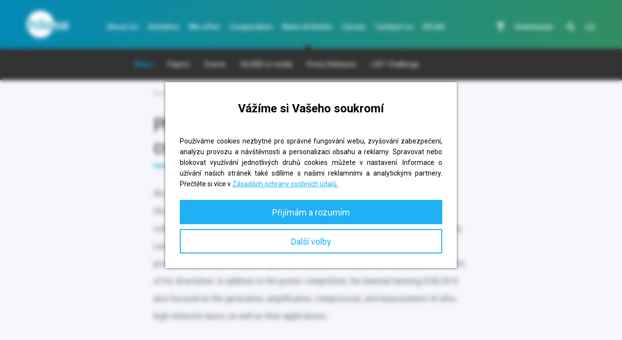

--- FILE ---
content_type: text/html; charset=UTF-8
request_url: https://www.hilase.cz/en/ph-d-student-wins-2nd-place-at-poster-competition/
body_size: 16196
content:
<!DOCTYPE html>
<html lang="en-US" class="no-js">
<head>
	<meta http-equiv="X-UA-Compatible" content="IE=edge" />
	<meta charset="UTF-8">
<script type="text/javascript">
/* <![CDATA[ */
 var gform;gform||(document.addEventListener("gform_main_scripts_loaded",function(){gform.scriptsLoaded=!0}),window.addEventListener("DOMContentLoaded",function(){gform.domLoaded=!0}),gform={domLoaded:!1,scriptsLoaded:!1,initializeOnLoaded:function(o){gform.domLoaded&&gform.scriptsLoaded?o():!gform.domLoaded&&gform.scriptsLoaded?window.addEventListener("DOMContentLoaded",o):document.addEventListener("gform_main_scripts_loaded",o)},hooks:{action:{},filter:{}},addAction:function(o,n,r,t){gform.addHook("action",o,n,r,t)},addFilter:function(o,n,r,t){gform.addHook("filter",o,n,r,t)},doAction:function(o){gform.doHook("action",o,arguments)},applyFilters:function(o){return gform.doHook("filter",o,arguments)},removeAction:function(o,n){gform.removeHook("action",o,n)},removeFilter:function(o,n,r){gform.removeHook("filter",o,n,r)},addHook:function(o,n,r,t,i){null==gform.hooks[o][n]&&(gform.hooks[o][n]=[]);var e=gform.hooks[o][n];null==i&&(i=n+"_"+e.length),gform.hooks[o][n].push({tag:i,callable:r,priority:t=null==t?10:t})},doHook:function(n,o,r){var t;if(r=Array.prototype.slice.call(r,1),null!=gform.hooks[n][o]&&((o=gform.hooks[n][o]).sort(function(o,n){return o.priority-n.priority}),o.forEach(function(o){"function"!=typeof(t=o.callable)&&(t=window[t]),"action"==n?t.apply(null,r):r[0]=t.apply(null,r)})),"filter"==n)return r[0]},removeHook:function(o,n,t,i){var r;null!=gform.hooks[o][n]&&(r=(r=gform.hooks[o][n]).filter(function(o,n,r){return!!(null!=i&&i!=o.tag||null!=t&&t!=o.priority)}),gform.hooks[o][n]=r)}}); 
/* ]]> */
</script>

	<title>Ph.D. student wins 2nd place at poster competition - HiLASE</title>
	<meta name="robots" content="all" />
	<meta name="viewport" content="width=device-width, initial-scale=1.0, viewport-fit=cover" />

    <!-- <meta property="fb:app_id" content="123456789"/> -->
    <!-- <meta property="og:title" content="Hilase" />
<meta property="og:description" content="Hi-tech laserové výzkumné centrum." />-->

<!-- <meta property="og:image" content="https://www.hilase.cz/wp-includes/images/media/default.svg" /> -->

<meta property="og:image" content="" />


<!-- <meta property="og:url" content="https://www.hilase.cz" />
<meta property="og:type" content="website" /> -->

	<link rel="shortcut icon" href="https://www.hilase.cz/wp-content/themes/hilase/images/ico/favicon.ico" />
	<link rel="apple-touch-icon-precomposed" href="https://www.hilase.cz/wp-content/themes/hilase/images/ico/touch-icon.png" />

	<meta name='robots' content='index, follow, max-image-preview:large, max-snippet:-1, max-video-preview:-1' />
	<style>img:is([sizes="auto" i], [sizes^="auto," i]) { contain-intrinsic-size: 3000px 1500px }</style>
	<link rel="alternate" hreflang="en" href="https://www.hilase.cz/en/ph-d-student-wins-2nd-place-at-poster-competition/" />

	<!-- This site is optimized with the Yoast SEO plugin v23.9 - https://yoast.com/wordpress/plugins/seo/ -->
	<link rel="canonical" href="https://www.hilase.cz/en/ph-d-student-wins-2nd-place-at-poster-competition/" />
	<meta property="og:locale" content="en_US" />
	<meta property="og:type" content="article" />
	<meta property="og:title" content="Ph.D. student wins 2nd place at poster competition - HiLASE" />
	<meta property="og:url" content="https://www.hilase.cz/en/ph-d-student-wins-2nd-place-at-poster-competition/" />
	<meta property="og:site_name" content="HiLASE" />
	<meta property="article:published_time" content="2016-09-22T20:14:57+00:00" />
	<meta property="article:modified_time" content="2019-03-12T16:13:31+00:00" />
	<meta name="author" content="Darja Pátková" />
	<meta name="twitter:card" content="summary_large_image" />
	<meta name="twitter:label1" content="Written by" />
	<meta name="twitter:data1" content="Darja Pátková" />
	<script type="application/ld+json" class="yoast-schema-graph">{"@context":"https://schema.org","@graph":[{"@type":"WebPage","@id":"https://www.hilase.cz/en/ph-d-student-wins-2nd-place-at-poster-competition/","url":"https://www.hilase.cz/en/ph-d-student-wins-2nd-place-at-poster-competition/","name":"Ph.D. student wins 2nd place at poster competition - HiLASE","isPartOf":{"@id":"https://www.hilase.cz/#website"},"datePublished":"2016-09-22T20:14:57+00:00","dateModified":"2019-03-12T16:13:31+00:00","author":{"@id":"https://www.hilase.cz/#/schema/person/1161b93c9bbded5e74853fa160f8d6ec"},"breadcrumb":{"@id":"https://www.hilase.cz/en/ph-d-student-wins-2nd-place-at-poster-competition/#breadcrumb"},"inLanguage":"en-US","potentialAction":[{"@type":"ReadAction","target":["https://www.hilase.cz/en/ph-d-student-wins-2nd-place-at-poster-competition/"]}]},{"@type":"BreadcrumbList","@id":"https://www.hilase.cz/en/ph-d-student-wins-2nd-place-at-poster-competition/#breadcrumb","itemListElement":[{"@type":"ListItem","position":1,"name":"Domů","item":"https://www.hilase.cz/en/"},{"@type":"ListItem","position":2,"name":"Ph.D. student wins 2nd place at poster competition"}]},{"@type":"WebSite","@id":"https://www.hilase.cz/#website","url":"https://www.hilase.cz/","name":"HiLASE","description":"Hi-tech laserové výzkumné centrum","potentialAction":[{"@type":"SearchAction","target":{"@type":"EntryPoint","urlTemplate":"https://www.hilase.cz/?s={search_term_string}"},"query-input":{"@type":"PropertyValueSpecification","valueRequired":true,"valueName":"search_term_string"}}],"inLanguage":"en-US"},{"@type":"Person","@id":"https://www.hilase.cz/#/schema/person/1161b93c9bbded5e74853fa160f8d6ec","name":"Darja Pátková","image":{"@type":"ImageObject","inLanguage":"en-US","@id":"https://www.hilase.cz/#/schema/person/image/","url":"https://secure.gravatar.com/avatar/3bfd54947cf055d00ce69f89bbbd1664?s=96&d=mm&r=g","contentUrl":"https://secure.gravatar.com/avatar/3bfd54947cf055d00ce69f89bbbd1664?s=96&d=mm&r=g","caption":"Darja Pátková"},"url":"https://www.hilase.cz/en/author/vaclav/"}]}</script>
	<!-- / Yoast SEO plugin. -->


<link rel='dns-prefetch' href='//code.jquery.com' />
		<!-- This site uses the Google Analytics by MonsterInsights plugin v9.2.2 - Using Analytics tracking - https://www.monsterinsights.com/ -->
							<script src="//www.googletagmanager.com/gtag/js?id=G-13QWVVZJJB"  data-cfasync="false" data-wpfc-render="false" type="text/javascript" async></script>
			<script data-cfasync="false" data-wpfc-render="false" type="text/javascript">
				var mi_version = '9.2.2';
				var mi_track_user = true;
				var mi_no_track_reason = '';
								var MonsterInsightsDefaultLocations = {"page_location":"https:\/\/www.hilase.cz\/en\/ph-d-student-wins-2nd-place-at-poster-competition\/"};
				if ( typeof MonsterInsightsPrivacyGuardFilter === 'function' ) {
					var MonsterInsightsLocations = (typeof MonsterInsightsExcludeQuery === 'object') ? MonsterInsightsPrivacyGuardFilter( MonsterInsightsExcludeQuery ) : MonsterInsightsPrivacyGuardFilter( MonsterInsightsDefaultLocations );
				} else {
					var MonsterInsightsLocations = (typeof MonsterInsightsExcludeQuery === 'object') ? MonsterInsightsExcludeQuery : MonsterInsightsDefaultLocations;
				}

								var disableStrs = [
										'ga-disable-G-13QWVVZJJB',
									];

				/* Function to detect opted out users */
				function __gtagTrackerIsOptedOut() {
					for (var index = 0; index < disableStrs.length; index++) {
						if (document.cookie.indexOf(disableStrs[index] + '=true') > -1) {
							return true;
						}
					}

					return false;
				}

				/* Disable tracking if the opt-out cookie exists. */
				if (__gtagTrackerIsOptedOut()) {
					for (var index = 0; index < disableStrs.length; index++) {
						window[disableStrs[index]] = true;
					}
				}

				/* Opt-out function */
				function __gtagTrackerOptout() {
					for (var index = 0; index < disableStrs.length; index++) {
						document.cookie = disableStrs[index] + '=true; expires=Thu, 31 Dec 2099 23:59:59 UTC; path=/';
						window[disableStrs[index]] = true;
					}
				}

				if ('undefined' === typeof gaOptout) {
					function gaOptout() {
						__gtagTrackerOptout();
					}
				}
								window.dataLayer = window.dataLayer || [];

				window.MonsterInsightsDualTracker = {
					helpers: {},
					trackers: {},
				};
				if (mi_track_user) {
					function __gtagDataLayer() {
						dataLayer.push(arguments);
					}

					function __gtagTracker(type, name, parameters) {
						if (!parameters) {
							parameters = {};
						}

						if (parameters.send_to) {
							__gtagDataLayer.apply(null, arguments);
							return;
						}

						if (type === 'event') {
														parameters.send_to = monsterinsights_frontend.v4_id;
							var hookName = name;
							if (typeof parameters['event_category'] !== 'undefined') {
								hookName = parameters['event_category'] + ':' + name;
							}

							if (typeof MonsterInsightsDualTracker.trackers[hookName] !== 'undefined') {
								MonsterInsightsDualTracker.trackers[hookName](parameters);
							} else {
								__gtagDataLayer('event', name, parameters);
							}
							
						} else {
							__gtagDataLayer.apply(null, arguments);
						}
					}

					__gtagTracker('js', new Date());
					__gtagTracker('set', {
						'developer_id.dZGIzZG': true,
											});
					if ( MonsterInsightsLocations.page_location ) {
						__gtagTracker('set', MonsterInsightsLocations);
					}
										__gtagTracker('config', 'G-13QWVVZJJB', {"forceSSL":"true","link_attribution":"true"} );
															window.gtag = __gtagTracker;										(function () {
						/* https://developers.google.com/analytics/devguides/collection/analyticsjs/ */
						/* ga and __gaTracker compatibility shim. */
						var noopfn = function () {
							return null;
						};
						var newtracker = function () {
							return new Tracker();
						};
						var Tracker = function () {
							return null;
						};
						var p = Tracker.prototype;
						p.get = noopfn;
						p.set = noopfn;
						p.send = function () {
							var args = Array.prototype.slice.call(arguments);
							args.unshift('send');
							__gaTracker.apply(null, args);
						};
						var __gaTracker = function () {
							var len = arguments.length;
							if (len === 0) {
								return;
							}
							var f = arguments[len - 1];
							if (typeof f !== 'object' || f === null || typeof f.hitCallback !== 'function') {
								if ('send' === arguments[0]) {
									var hitConverted, hitObject = false, action;
									if ('event' === arguments[1]) {
										if ('undefined' !== typeof arguments[3]) {
											hitObject = {
												'eventAction': arguments[3],
												'eventCategory': arguments[2],
												'eventLabel': arguments[4],
												'value': arguments[5] ? arguments[5] : 1,
											}
										}
									}
									if ('pageview' === arguments[1]) {
										if ('undefined' !== typeof arguments[2]) {
											hitObject = {
												'eventAction': 'page_view',
												'page_path': arguments[2],
											}
										}
									}
									if (typeof arguments[2] === 'object') {
										hitObject = arguments[2];
									}
									if (typeof arguments[5] === 'object') {
										Object.assign(hitObject, arguments[5]);
									}
									if ('undefined' !== typeof arguments[1].hitType) {
										hitObject = arguments[1];
										if ('pageview' === hitObject.hitType) {
											hitObject.eventAction = 'page_view';
										}
									}
									if (hitObject) {
										action = 'timing' === arguments[1].hitType ? 'timing_complete' : hitObject.eventAction;
										hitConverted = mapArgs(hitObject);
										__gtagTracker('event', action, hitConverted);
									}
								}
								return;
							}

							function mapArgs(args) {
								var arg, hit = {};
								var gaMap = {
									'eventCategory': 'event_category',
									'eventAction': 'event_action',
									'eventLabel': 'event_label',
									'eventValue': 'event_value',
									'nonInteraction': 'non_interaction',
									'timingCategory': 'event_category',
									'timingVar': 'name',
									'timingValue': 'value',
									'timingLabel': 'event_label',
									'page': 'page_path',
									'location': 'page_location',
									'title': 'page_title',
									'referrer' : 'page_referrer',
								};
								for (arg in args) {
																		if (!(!args.hasOwnProperty(arg) || !gaMap.hasOwnProperty(arg))) {
										hit[gaMap[arg]] = args[arg];
									} else {
										hit[arg] = args[arg];
									}
								}
								return hit;
							}

							try {
								f.hitCallback();
							} catch (ex) {
							}
						};
						__gaTracker.create = newtracker;
						__gaTracker.getByName = newtracker;
						__gaTracker.getAll = function () {
							return [];
						};
						__gaTracker.remove = noopfn;
						__gaTracker.loaded = true;
						window['__gaTracker'] = __gaTracker;
					})();
									} else {
										console.log("");
					(function () {
						function __gtagTracker() {
							return null;
						}

						window['__gtagTracker'] = __gtagTracker;
						window['gtag'] = __gtagTracker;
					})();
									}
			</script>
				<!-- / Google Analytics by MonsterInsights -->
		<script type="text/javascript">
/* <![CDATA[ */
window._wpemojiSettings = {"baseUrl":"https:\/\/s.w.org\/images\/core\/emoji\/15.0.3\/72x72\/","ext":".png","svgUrl":"https:\/\/s.w.org\/images\/core\/emoji\/15.0.3\/svg\/","svgExt":".svg","source":{"concatemoji":"https:\/\/www.hilase.cz\/wp-includes\/js\/wp-emoji-release.min.js?ver=6.7.1"}};
/*! This file is auto-generated */
!function(i,n){var o,s,e;function c(e){try{var t={supportTests:e,timestamp:(new Date).valueOf()};sessionStorage.setItem(o,JSON.stringify(t))}catch(e){}}function p(e,t,n){e.clearRect(0,0,e.canvas.width,e.canvas.height),e.fillText(t,0,0);var t=new Uint32Array(e.getImageData(0,0,e.canvas.width,e.canvas.height).data),r=(e.clearRect(0,0,e.canvas.width,e.canvas.height),e.fillText(n,0,0),new Uint32Array(e.getImageData(0,0,e.canvas.width,e.canvas.height).data));return t.every(function(e,t){return e===r[t]})}function u(e,t,n){switch(t){case"flag":return n(e,"\ud83c\udff3\ufe0f\u200d\u26a7\ufe0f","\ud83c\udff3\ufe0f\u200b\u26a7\ufe0f")?!1:!n(e,"\ud83c\uddfa\ud83c\uddf3","\ud83c\uddfa\u200b\ud83c\uddf3")&&!n(e,"\ud83c\udff4\udb40\udc67\udb40\udc62\udb40\udc65\udb40\udc6e\udb40\udc67\udb40\udc7f","\ud83c\udff4\u200b\udb40\udc67\u200b\udb40\udc62\u200b\udb40\udc65\u200b\udb40\udc6e\u200b\udb40\udc67\u200b\udb40\udc7f");case"emoji":return!n(e,"\ud83d\udc26\u200d\u2b1b","\ud83d\udc26\u200b\u2b1b")}return!1}function f(e,t,n){var r="undefined"!=typeof WorkerGlobalScope&&self instanceof WorkerGlobalScope?new OffscreenCanvas(300,150):i.createElement("canvas"),a=r.getContext("2d",{willReadFrequently:!0}),o=(a.textBaseline="top",a.font="600 32px Arial",{});return e.forEach(function(e){o[e]=t(a,e,n)}),o}function t(e){var t=i.createElement("script");t.src=e,t.defer=!0,i.head.appendChild(t)}"undefined"!=typeof Promise&&(o="wpEmojiSettingsSupports",s=["flag","emoji"],n.supports={everything:!0,everythingExceptFlag:!0},e=new Promise(function(e){i.addEventListener("DOMContentLoaded",e,{once:!0})}),new Promise(function(t){var n=function(){try{var e=JSON.parse(sessionStorage.getItem(o));if("object"==typeof e&&"number"==typeof e.timestamp&&(new Date).valueOf()<e.timestamp+604800&&"object"==typeof e.supportTests)return e.supportTests}catch(e){}return null}();if(!n){if("undefined"!=typeof Worker&&"undefined"!=typeof OffscreenCanvas&&"undefined"!=typeof URL&&URL.createObjectURL&&"undefined"!=typeof Blob)try{var e="postMessage("+f.toString()+"("+[JSON.stringify(s),u.toString(),p.toString()].join(",")+"));",r=new Blob([e],{type:"text/javascript"}),a=new Worker(URL.createObjectURL(r),{name:"wpTestEmojiSupports"});return void(a.onmessage=function(e){c(n=e.data),a.terminate(),t(n)})}catch(e){}c(n=f(s,u,p))}t(n)}).then(function(e){for(var t in e)n.supports[t]=e[t],n.supports.everything=n.supports.everything&&n.supports[t],"flag"!==t&&(n.supports.everythingExceptFlag=n.supports.everythingExceptFlag&&n.supports[t]);n.supports.everythingExceptFlag=n.supports.everythingExceptFlag&&!n.supports.flag,n.DOMReady=!1,n.readyCallback=function(){n.DOMReady=!0}}).then(function(){return e}).then(function(){var e;n.supports.everything||(n.readyCallback(),(e=n.source||{}).concatemoji?t(e.concatemoji):e.wpemoji&&e.twemoji&&(t(e.twemoji),t(e.wpemoji)))}))}((window,document),window._wpemojiSettings);
/* ]]> */
</script>
<style id='wp-emoji-styles-inline-css' type='text/css'>

	img.wp-smiley, img.emoji {
		display: inline !important;
		border: none !important;
		box-shadow: none !important;
		height: 1em !important;
		width: 1em !important;
		margin: 0 0.07em !important;
		vertical-align: -0.1em !important;
		background: none !important;
		padding: 0 !important;
	}
</style>
<link rel='stylesheet' id='wp-block-library-css' href='https://www.hilase.cz/wp-includes/css/dist/block-library/style.min.css?ver=6.7.1' type='text/css' media='all' />
<style id='classic-theme-styles-inline-css' type='text/css'>
/*! This file is auto-generated */
.wp-block-button__link{color:#fff;background-color:#32373c;border-radius:9999px;box-shadow:none;text-decoration:none;padding:calc(.667em + 2px) calc(1.333em + 2px);font-size:1.125em}.wp-block-file__button{background:#32373c;color:#fff;text-decoration:none}
</style>
<style id='global-styles-inline-css' type='text/css'>
:root{--wp--preset--aspect-ratio--square: 1;--wp--preset--aspect-ratio--4-3: 4/3;--wp--preset--aspect-ratio--3-4: 3/4;--wp--preset--aspect-ratio--3-2: 3/2;--wp--preset--aspect-ratio--2-3: 2/3;--wp--preset--aspect-ratio--16-9: 16/9;--wp--preset--aspect-ratio--9-16: 9/16;--wp--preset--color--black: #000000;--wp--preset--color--cyan-bluish-gray: #abb8c3;--wp--preset--color--white: #ffffff;--wp--preset--color--pale-pink: #f78da7;--wp--preset--color--vivid-red: #cf2e2e;--wp--preset--color--luminous-vivid-orange: #ff6900;--wp--preset--color--luminous-vivid-amber: #fcb900;--wp--preset--color--light-green-cyan: #7bdcb5;--wp--preset--color--vivid-green-cyan: #00d084;--wp--preset--color--pale-cyan-blue: #8ed1fc;--wp--preset--color--vivid-cyan-blue: #0693e3;--wp--preset--color--vivid-purple: #9b51e0;--wp--preset--gradient--vivid-cyan-blue-to-vivid-purple: linear-gradient(135deg,rgba(6,147,227,1) 0%,rgb(155,81,224) 100%);--wp--preset--gradient--light-green-cyan-to-vivid-green-cyan: linear-gradient(135deg,rgb(122,220,180) 0%,rgb(0,208,130) 100%);--wp--preset--gradient--luminous-vivid-amber-to-luminous-vivid-orange: linear-gradient(135deg,rgba(252,185,0,1) 0%,rgba(255,105,0,1) 100%);--wp--preset--gradient--luminous-vivid-orange-to-vivid-red: linear-gradient(135deg,rgba(255,105,0,1) 0%,rgb(207,46,46) 100%);--wp--preset--gradient--very-light-gray-to-cyan-bluish-gray: linear-gradient(135deg,rgb(238,238,238) 0%,rgb(169,184,195) 100%);--wp--preset--gradient--cool-to-warm-spectrum: linear-gradient(135deg,rgb(74,234,220) 0%,rgb(151,120,209) 20%,rgb(207,42,186) 40%,rgb(238,44,130) 60%,rgb(251,105,98) 80%,rgb(254,248,76) 100%);--wp--preset--gradient--blush-light-purple: linear-gradient(135deg,rgb(255,206,236) 0%,rgb(152,150,240) 100%);--wp--preset--gradient--blush-bordeaux: linear-gradient(135deg,rgb(254,205,165) 0%,rgb(254,45,45) 50%,rgb(107,0,62) 100%);--wp--preset--gradient--luminous-dusk: linear-gradient(135deg,rgb(255,203,112) 0%,rgb(199,81,192) 50%,rgb(65,88,208) 100%);--wp--preset--gradient--pale-ocean: linear-gradient(135deg,rgb(255,245,203) 0%,rgb(182,227,212) 50%,rgb(51,167,181) 100%);--wp--preset--gradient--electric-grass: linear-gradient(135deg,rgb(202,248,128) 0%,rgb(113,206,126) 100%);--wp--preset--gradient--midnight: linear-gradient(135deg,rgb(2,3,129) 0%,rgb(40,116,252) 100%);--wp--preset--font-size--small: 13px;--wp--preset--font-size--medium: 20px;--wp--preset--font-size--large: 36px;--wp--preset--font-size--x-large: 42px;--wp--preset--spacing--20: 0.44rem;--wp--preset--spacing--30: 0.67rem;--wp--preset--spacing--40: 1rem;--wp--preset--spacing--50: 1.5rem;--wp--preset--spacing--60: 2.25rem;--wp--preset--spacing--70: 3.38rem;--wp--preset--spacing--80: 5.06rem;--wp--preset--shadow--natural: 6px 6px 9px rgba(0, 0, 0, 0.2);--wp--preset--shadow--deep: 12px 12px 50px rgba(0, 0, 0, 0.4);--wp--preset--shadow--sharp: 6px 6px 0px rgba(0, 0, 0, 0.2);--wp--preset--shadow--outlined: 6px 6px 0px -3px rgba(255, 255, 255, 1), 6px 6px rgba(0, 0, 0, 1);--wp--preset--shadow--crisp: 6px 6px 0px rgba(0, 0, 0, 1);}:where(.is-layout-flex){gap: 0.5em;}:where(.is-layout-grid){gap: 0.5em;}body .is-layout-flex{display: flex;}.is-layout-flex{flex-wrap: wrap;align-items: center;}.is-layout-flex > :is(*, div){margin: 0;}body .is-layout-grid{display: grid;}.is-layout-grid > :is(*, div){margin: 0;}:where(.wp-block-columns.is-layout-flex){gap: 2em;}:where(.wp-block-columns.is-layout-grid){gap: 2em;}:where(.wp-block-post-template.is-layout-flex){gap: 1.25em;}:where(.wp-block-post-template.is-layout-grid){gap: 1.25em;}.has-black-color{color: var(--wp--preset--color--black) !important;}.has-cyan-bluish-gray-color{color: var(--wp--preset--color--cyan-bluish-gray) !important;}.has-white-color{color: var(--wp--preset--color--white) !important;}.has-pale-pink-color{color: var(--wp--preset--color--pale-pink) !important;}.has-vivid-red-color{color: var(--wp--preset--color--vivid-red) !important;}.has-luminous-vivid-orange-color{color: var(--wp--preset--color--luminous-vivid-orange) !important;}.has-luminous-vivid-amber-color{color: var(--wp--preset--color--luminous-vivid-amber) !important;}.has-light-green-cyan-color{color: var(--wp--preset--color--light-green-cyan) !important;}.has-vivid-green-cyan-color{color: var(--wp--preset--color--vivid-green-cyan) !important;}.has-pale-cyan-blue-color{color: var(--wp--preset--color--pale-cyan-blue) !important;}.has-vivid-cyan-blue-color{color: var(--wp--preset--color--vivid-cyan-blue) !important;}.has-vivid-purple-color{color: var(--wp--preset--color--vivid-purple) !important;}.has-black-background-color{background-color: var(--wp--preset--color--black) !important;}.has-cyan-bluish-gray-background-color{background-color: var(--wp--preset--color--cyan-bluish-gray) !important;}.has-white-background-color{background-color: var(--wp--preset--color--white) !important;}.has-pale-pink-background-color{background-color: var(--wp--preset--color--pale-pink) !important;}.has-vivid-red-background-color{background-color: var(--wp--preset--color--vivid-red) !important;}.has-luminous-vivid-orange-background-color{background-color: var(--wp--preset--color--luminous-vivid-orange) !important;}.has-luminous-vivid-amber-background-color{background-color: var(--wp--preset--color--luminous-vivid-amber) !important;}.has-light-green-cyan-background-color{background-color: var(--wp--preset--color--light-green-cyan) !important;}.has-vivid-green-cyan-background-color{background-color: var(--wp--preset--color--vivid-green-cyan) !important;}.has-pale-cyan-blue-background-color{background-color: var(--wp--preset--color--pale-cyan-blue) !important;}.has-vivid-cyan-blue-background-color{background-color: var(--wp--preset--color--vivid-cyan-blue) !important;}.has-vivid-purple-background-color{background-color: var(--wp--preset--color--vivid-purple) !important;}.has-black-border-color{border-color: var(--wp--preset--color--black) !important;}.has-cyan-bluish-gray-border-color{border-color: var(--wp--preset--color--cyan-bluish-gray) !important;}.has-white-border-color{border-color: var(--wp--preset--color--white) !important;}.has-pale-pink-border-color{border-color: var(--wp--preset--color--pale-pink) !important;}.has-vivid-red-border-color{border-color: var(--wp--preset--color--vivid-red) !important;}.has-luminous-vivid-orange-border-color{border-color: var(--wp--preset--color--luminous-vivid-orange) !important;}.has-luminous-vivid-amber-border-color{border-color: var(--wp--preset--color--luminous-vivid-amber) !important;}.has-light-green-cyan-border-color{border-color: var(--wp--preset--color--light-green-cyan) !important;}.has-vivid-green-cyan-border-color{border-color: var(--wp--preset--color--vivid-green-cyan) !important;}.has-pale-cyan-blue-border-color{border-color: var(--wp--preset--color--pale-cyan-blue) !important;}.has-vivid-cyan-blue-border-color{border-color: var(--wp--preset--color--vivid-cyan-blue) !important;}.has-vivid-purple-border-color{border-color: var(--wp--preset--color--vivid-purple) !important;}.has-vivid-cyan-blue-to-vivid-purple-gradient-background{background: var(--wp--preset--gradient--vivid-cyan-blue-to-vivid-purple) !important;}.has-light-green-cyan-to-vivid-green-cyan-gradient-background{background: var(--wp--preset--gradient--light-green-cyan-to-vivid-green-cyan) !important;}.has-luminous-vivid-amber-to-luminous-vivid-orange-gradient-background{background: var(--wp--preset--gradient--luminous-vivid-amber-to-luminous-vivid-orange) !important;}.has-luminous-vivid-orange-to-vivid-red-gradient-background{background: var(--wp--preset--gradient--luminous-vivid-orange-to-vivid-red) !important;}.has-very-light-gray-to-cyan-bluish-gray-gradient-background{background: var(--wp--preset--gradient--very-light-gray-to-cyan-bluish-gray) !important;}.has-cool-to-warm-spectrum-gradient-background{background: var(--wp--preset--gradient--cool-to-warm-spectrum) !important;}.has-blush-light-purple-gradient-background{background: var(--wp--preset--gradient--blush-light-purple) !important;}.has-blush-bordeaux-gradient-background{background: var(--wp--preset--gradient--blush-bordeaux) !important;}.has-luminous-dusk-gradient-background{background: var(--wp--preset--gradient--luminous-dusk) !important;}.has-pale-ocean-gradient-background{background: var(--wp--preset--gradient--pale-ocean) !important;}.has-electric-grass-gradient-background{background: var(--wp--preset--gradient--electric-grass) !important;}.has-midnight-gradient-background{background: var(--wp--preset--gradient--midnight) !important;}.has-small-font-size{font-size: var(--wp--preset--font-size--small) !important;}.has-medium-font-size{font-size: var(--wp--preset--font-size--medium) !important;}.has-large-font-size{font-size: var(--wp--preset--font-size--large) !important;}.has-x-large-font-size{font-size: var(--wp--preset--font-size--x-large) !important;}
:where(.wp-block-post-template.is-layout-flex){gap: 1.25em;}:where(.wp-block-post-template.is-layout-grid){gap: 1.25em;}
:where(.wp-block-columns.is-layout-flex){gap: 2em;}:where(.wp-block-columns.is-layout-grid){gap: 2em;}
:root :where(.wp-block-pullquote){font-size: 1.5em;line-height: 1.6;}
</style>
<link rel='stylesheet' id='theme-style-css' href='https://www.hilase.cz/wp-content/themes/hilase/css/style.min.css?ver=1.26' type='text/css' media='screen' />
<link rel='stylesheet' id='print-style-css' href='https://www.hilase.cz/wp-content/themes/hilase/css/print.min.css' type='text/css' media='print' />
<script type="text/javascript" src="https://www.hilase.cz/wp-content/plugins/google-analytics-for-wordpress/assets/js/frontend-gtag.min.js?ver=9.2.2" id="monsterinsights-frontend-script-js" async="async" data-wp-strategy="async"></script>
<script data-cfasync="false" data-wpfc-render="false" type="text/javascript" id='monsterinsights-frontend-script-js-extra'>/* <![CDATA[ */
var monsterinsights_frontend = {"js_events_tracking":"true","download_extensions":"doc,pdf,ppt,zip,xls,docx,pptx,xlsx,mp4","inbound_paths":"[{\"path\":\"\\\/go\\\/\",\"label\":\"affiliate\"},{\"path\":\"\\\/recommend\\\/\",\"label\":\"affiliate\"}]","home_url":"https:\/\/www.hilase.cz\/en\/","hash_tracking":"false","v4_id":"G-13QWVVZJJB"};/* ]]> */
</script>
<script type="text/javascript" src="https://www.hilase.cz/wp-content/themes/hilase/js/jquery.min.js?ver=3.2.1" id="jquery-js"></script>
<script type="text/javascript" src="https://code.jquery.com/jquery-migrate-1.4.1.min.js?ver=1.4.1" id="jquery-migrate-js"></script>
<link rel="https://api.w.org/" href="https://www.hilase.cz/en/wp-json/" /><link rel="alternate" title="JSON" type="application/json" href="https://www.hilase.cz/en/wp-json/wp/v2/posts/5898" /><link rel="alternate" title="oEmbed (JSON)" type="application/json+oembed" href="https://www.hilase.cz/en/wp-json/oembed/1.0/embed?url=https%3A%2F%2Fwww.hilase.cz%2Fen%2Fph-d-student-wins-2nd-place-at-poster-competition%2F" />
<link rel="alternate" title="oEmbed (XML)" type="text/xml+oembed" href="https://www.hilase.cz/en/wp-json/oembed/1.0/embed?url=https%3A%2F%2Fwww.hilase.cz%2Fen%2Fph-d-student-wins-2nd-place-at-poster-competition%2F&#038;format=xml" />
<meta name="generator" content="WPML ver:4.6.12 stt:9,1;" />
<script type="text/javascript" src="https://hrabos-gdpr.aira.cz/3abe31c5-401f-40ab-b2cb-016131df1446/init.js"></script>

		<style type="text/css" id="wp-custom-css">
			.icon--linkedin:before {
	content: "\E016";
}
.icon--instagram:before{
	content: "\EA92";
}
.cards__attrs{
	overflow-wrap: anywhere;
}
.subnav__content ul li:nth-child(7){
	display: none!important;
}
.success-story__content {
 margin-bottom:30px;
}
.nav{
	max-width:860px !important;
}
.subnav__content{
	max-width:758px !important;
}

/* ✅ ATLAS – menu přesně v jedné řadě, dorovnané, s malou mezerou před žárovkou */
@media (min-width: 1200px) {
  .page-template-section-atlas .nav ul.reset {
    display: flex !important;
    justify-content: center;
    align-items: center;
    flex-wrap: nowrap !important;
    gap: 18px; /* menší mezery, aby se to vešlo */
    list-style: none;
    margin: 0 auto;
    padding: 0;
    width: auto;
  }

  .page-template-section-atlas .nav ul.reset > li {
    display: inline-block;
    margin: 0;
    white-space: nowrap;
    float: none !important;
  }

  .page-template-section-atlas .nav ul.reset a {
    font-size: 14px;
    font-weight: 500;
    text-decoration: none;
  }

  /* Mezera mezi ATLAS a žárovkou */
  .page-template-section-atlas .nav ul.reset > li:last-child {
    margin-right: 22px;
  }
}

/* jemnější úprava pro užší obrazovky */
@media (min-width: 1200px) and (max-width: 1450px) {
  .page-template-section-atlas .nav ul.reset {
    gap: 10px;
  }
  .page-template-section-atlas .nav ul.reset a {
    font-size: 14px;
  }
}
		</style>
		    <link rel='stylesheet' id='fa-style-css'  href='https://www.hilase.cz/wp-content/themes/hilase/css/all.css' type='text/css' media='screen' />
    

</head>

<body class="post-template-default single single-post postid-5898 single-format-standard sub-page header-dark bread-small page-id-5898">
	<div class="container">
		<div class="header">
			<div class="section">
				<p class="sitelogo">					<a href="https://www.hilase.cz/en/"><img src="https://www.hilase.cz/wp-content/themes/hilase/images/logo.svg" alt="HiLASE" width="66" /></a>
				</p>
				<img src="https://www.hilase.cz/wp-content/themes/hilase/images/logo-print.svg" alt="HiLASE" width="100" class="logo-print" />

				<div class="header__top">
					<div class="langswitch">
						<a href="https://www.hilase.cz/">CZ</a>					</div>

					<div class="hamburger js-hamburger">
						<a href="#"><span class="lines"></span></a>
					</div>
				</div>

				<div class="header__holder">
					<div class="nav">
						<ul id="menu-hlavni-menu-en" class="reset"><li id="menu-item-145" class="menu-item menu-item-type-post_type menu-item-object-page menu-item-145"><a href="https://www.hilase.cz/en/about-us/">About Us</a></li>
<li id="menu-item-834" class="menu-item menu-item-type-post_type menu-item-object-page menu-item-834"><a href="https://www.hilase.cz/en/activities/">Activities</a></li>
<li id="menu-item-836" class="menu-item menu-item-type-post_type menu-item-object-page menu-item-836"><a href="https://www.hilase.cz/en/we-offer/">We offer</a></li>
<li id="menu-item-839" class="menu-item menu-item-type-post_type menu-item-object-page menu-item-839"><a href="https://www.hilase.cz/en/cooperation/">Cooperation</a></li>
<li id="menu-item-840" class="menu-news menu-item menu-item-type-post_type menu-item-object-page menu-item-840"><a href="https://www.hilase.cz/en/news-events/">News &#038; Events</a></li>
<li id="menu-item-37636" class="menu-item menu-item-type-custom menu-item-object-custom menu-item-37636"><a href="https://career.hilase.cz/en/">Career</a></li>
<li id="menu-item-843" class="menu-item menu-item-type-post_type menu-item-object-page menu-item-843"><a href="https://www.hilase.cz/en/contact-us/">Contact us</a></li>
<li id="menu-item-36587" class="menu-item menu-item-type-post_type menu-item-object-page menu-item-36587"><a href="https://www.hilase.cz/en/atlas/">ATLAS</a></li>
</ul>					</div><!-- /nav -->

                    <div class="top">
                        <ul class="reset">
                            <li class="svetlo">
                                <a href="http://www.avcr.cz/cs/strategie/vyzkumne-programy/prehled-programu/17.-svetlo-ve-sluzbach-spolecnosti/index.html" title="Light at the Service of Society" target="_blank">
                                    <img src="https://www.hilase.cz/wp-content/themes/hilase/images/logo-svetlo.png" alt="Light at the Service of Society" width="20" class="logo-svetlo" />
                                </a>
                            </li>

	                        
                                <li><a href="https://www.hilase.cz/en/downloads/">Downloads</a></li>

	                                                                                </ul>
                    </div>

					<div class="search js-search">
						<a href="#" class="search__trigger"><span class="icon icon--loupe"></span></a>

						<div class="search__form">
							<form role="search" id="searchform" action="https://www.hilase.cz/en/" method="get">
	<input type="text" id="s" name="s" value="" class="search__input" />
	<button type="submit" class="search__btn" title="Search"><span class="icon icon--loupe"></span></button>
</form>							</div>
					</div><!-- /search -->
				</div><!-- /header__holder -->
			</div><!-- /section -->
		</div><!-- /header -->

		<div class="main">
			
    <div class="subnav js-subnav">
        <div class="section">
            <p class="subnav__head">News &#038; Events</p>

            <div class="subnav__content">
                <ul class="reset">
					
					                        <li class=" current-menu-item">
                            <a href="https://www.hilase.cz/en/news/">
								News                            </a>
                        </li>
					                        <li class="">
                            <a href="https://www.hilase.cz/en/papers/">
								Papers                            </a>
                        </li>
					                        <li class="">
                            <a href="https://www.hilase.cz/en/events/">
								Events                            </a>
                        </li>
					                        <li class="">
                            <a href="https://www.hilase.cz/en/hilase-in-media/">
								HiLASE in media                            </a>
                        </li>
					                        <li class="">
                            <a href="https://www.hilase.cz/en/press-releases/">
								Press Releases                            </a>
                        </li>
					                        <li class="">
                            <a href="https://www.hilase.cz/en/lidt-challenge/">
								LIDT Challenge                            </a>
                        </li>
					                </ul>
            </div>
        </div>
    </div><!-- /subnav -->

			<div class="group">
				<div class="content">
					<div class="section">
						<div class="bread"><ul class="reset" itemscope itemtype="http://data-vocabulary.org/Breadcrumb"><li><a href="https://www.hilase.cz/en/" itemprop="Home">Home</a></li> <li><a href="https://www.hilase.cz/en/news-events/" itemprop="News &#038; Events">News &#038; Events</a></li> <li><a href="https://www.hilase.cz/en/news/" itemprop="News">News</a></li> <li><a href="" itemprop="Ph.D. student wins 2nd place at poster competition">Ph.D. student wins 2nd place at poster competition</a></li> </ul></div><!-- /bread -->
													<div class="post-type--post">
								<div class="article article--np">
									<h1>
										Ph.D. student wins 2nd place at poster competition																													</h1>
								</div>

									
						    <div class="article">
        <p>We are happy to announce that Jan Pilar, PhD student and junior researcher within HiLASE Research Programme 2 won 2nd place at the graduate student poster competition at the 7th Conference of the International Committee on Ultrahigh intensity Lasers, Montebello, Canada, September 11-16, 2016. (<a href="http://www.icuil2016.org/" target="_blank" rel="nofollow">www.icuil2016.org</a>). The poster presented was tilted  &#8220;Adaptive optics development at HiLASE&#8221; and explained the results of his disertation. In addition to the poster competition, the biennial meeting ICUIL2016 also focused on the generation, amplification, compression, and measurement of ultra-high-intensity lasers as well as their applications.</p>
<p> </p>
    </div>
	
										</div>
											</div>
				</div><!-- /content -->
			</div><!-- /group -->
		</div><!-- /main -->
	</div><!-- /container -->

	<div class="footer">
		<div class="section">
			<div class="footer__main">
									<div class="dir">
													<div class="dir__col">
								<p class="dir__head">About Us</p><div class="dir__content"><ul class="reset"><li><a href="https://www.hilase.cz/en/about-us/people/">People</a></li><li><a href="https://www.hilase.cz/en/milestones/">Milestones</a></li><li><a href="https://www.hilase.cz/en/about-us/quality-management-system/">QMS</a></li><li><a href="https://www.hilase.cz/en/projects/">Projects</a></li><li><a href="https://www.hilase.cz/en/success-stories/">Success stories</a></li><li><a href="https://www.hilase.cz/en/about-us/popularisation-of-science/">Science for All</a></li><li><a href="https://www.hilase.cz/en/building/">Building</a></li></ul></div>							</div><!-- /dir__col -->
													<div class="dir__col">
								<p class="dir__head">Activities</p><div class="dir__content"><ul class="reset"><li><a href="https://www.hilase.cz/en/research-programmes/">Research programmes</a></li><li><a href="https://www.hilase.cz/en/activities/technicka-podpora/">Eng. & Tech. Support</a></li><li><a href="https://www.hilase.cz/en/activities/project-management/">Project management</a></li><li><a href="https://www.hilase.cz/en/activities/technology-transfer/">Commercial Activities</a></li></ul></div>							</div><!-- /dir__col -->
													<div class="dir__col">
								<p class="dir__head">We offer</p><div class="dir__content"><ul class="reset"><li><a href="https://www.hilase.cz/en/products/">Products &#038; Services</a></li><li><a href="https://www.hilase.cz/en/we-offer/patents/">Patents</a></li><li><a href="https://www.hilase.cz/en/we-offer/publications/">Publications</a></li><li><a href="https://www.hilase.cz/en/research-infrastructure-for-open-access/">Research Infrastructure</a></li><li><a href="https://www.hilase.cz/en/we-offer/open-access-options/">Open Access</a></li><li><a href="https://www.hilase.cz/en/trainings/">Trainings</a></li></ul></div>							</div><!-- /dir__col -->
													<div class="dir__col">
								<p class="dir__head">News &#038; Events</p><div class="dir__content"><ul class="reset"><li><a href="https://www.hilase.cz/en/news/">News</a></li><li><a href="https://www.hilase.cz/en/papers/">Papers</a></li><li><a href="https://www.hilase.cz/en/events/">Events</a></li><li><a href="https://www.hilase.cz/en/hilase-in-media/">HiLASE in media</a></li><li><a href="https://www.hilase.cz/en/press-releases/">Press Releases</a></li><li><a href="https://www.hilase.cz/en/lidt-challenge/">LIDT Challenge</a></li></ul></div>							</div><!-- /dir__col -->
											</div><!-- /dir -->
				
				<div class="newsletter">
					<div class="gform">
						<script type="text/javascript"></script>
                <div class='gf_browser_chrome gform_wrapper gform_legacy_markup_wrapper gform-theme--no-framework' data-form-theme='legacy' data-form-index='0' id='gform_wrapper_1' ><style>#gform_wrapper_1[data-form-index="0"].gform-theme,[data-parent-form="1_0"]{--gf-color-primary: #204ce5;--gf-color-primary-rgb: 32, 76, 229;--gf-color-primary-contrast: #fff;--gf-color-primary-contrast-rgb: 255, 255, 255;--gf-color-primary-darker: #001AB3;--gf-color-primary-lighter: #527EFF;--gf-color-secondary: #fff;--gf-color-secondary-rgb: 255, 255, 255;--gf-color-secondary-contrast: #112337;--gf-color-secondary-contrast-rgb: 17, 35, 55;--gf-color-secondary-darker: #F5F5F5;--gf-color-secondary-lighter: #FFFFFF;--gf-color-out-ctrl-light: rgba(17, 35, 55, 0.1);--gf-color-out-ctrl-light-rgb: 17, 35, 55;--gf-color-out-ctrl-light-darker: rgba(104, 110, 119, 0.35);--gf-color-out-ctrl-light-lighter: #F5F5F5;--gf-color-out-ctrl-dark: #585e6a;--gf-color-out-ctrl-dark-rgb: 88, 94, 106;--gf-color-out-ctrl-dark-darker: #112337;--gf-color-out-ctrl-dark-lighter: rgba(17, 35, 55, 0.65);--gf-color-in-ctrl: #fff;--gf-color-in-ctrl-rgb: 255, 255, 255;--gf-color-in-ctrl-contrast: #112337;--gf-color-in-ctrl-contrast-rgb: 17, 35, 55;--gf-color-in-ctrl-darker: #F5F5F5;--gf-color-in-ctrl-lighter: #FFFFFF;--gf-color-in-ctrl-primary: #204ce5;--gf-color-in-ctrl-primary-rgb: 32, 76, 229;--gf-color-in-ctrl-primary-contrast: #fff;--gf-color-in-ctrl-primary-contrast-rgb: 255, 255, 255;--gf-color-in-ctrl-primary-darker: #001AB3;--gf-color-in-ctrl-primary-lighter: #527EFF;--gf-color-in-ctrl-light: rgba(17, 35, 55, 0.1);--gf-color-in-ctrl-light-rgb: 17, 35, 55;--gf-color-in-ctrl-light-darker: rgba(104, 110, 119, 0.35);--gf-color-in-ctrl-light-lighter: #F5F5F5;--gf-color-in-ctrl-dark: #585e6a;--gf-color-in-ctrl-dark-rgb: 88, 94, 106;--gf-color-in-ctrl-dark-darker: #112337;--gf-color-in-ctrl-dark-lighter: rgba(17, 35, 55, 0.65);--gf-radius: 3px;--gf-font-size-secondary: 14px;--gf-font-size-tertiary: 13px;--gf-icon-ctrl-number: url("data:image/svg+xml,%3Csvg width='8' height='14' viewBox='0 0 8 14' fill='none' xmlns='http://www.w3.org/2000/svg'%3E%3Cpath fill-rule='evenodd' clip-rule='evenodd' d='M4 0C4.26522 5.96046e-08 4.51957 0.105357 4.70711 0.292893L7.70711 3.29289C8.09763 3.68342 8.09763 4.31658 7.70711 4.70711C7.31658 5.09763 6.68342 5.09763 6.29289 4.70711L4 2.41421L1.70711 4.70711C1.31658 5.09763 0.683417 5.09763 0.292893 4.70711C-0.0976311 4.31658 -0.097631 3.68342 0.292893 3.29289L3.29289 0.292893C3.48043 0.105357 3.73478 0 4 0ZM0.292893 9.29289C0.683417 8.90237 1.31658 8.90237 1.70711 9.29289L4 11.5858L6.29289 9.29289C6.68342 8.90237 7.31658 8.90237 7.70711 9.29289C8.09763 9.68342 8.09763 10.3166 7.70711 10.7071L4.70711 13.7071C4.31658 14.0976 3.68342 14.0976 3.29289 13.7071L0.292893 10.7071C-0.0976311 10.3166 -0.0976311 9.68342 0.292893 9.29289Z' fill='rgba(17, 35, 55, 0.65)'/%3E%3C/svg%3E");--gf-icon-ctrl-select: url("data:image/svg+xml,%3Csvg width='10' height='6' viewBox='0 0 10 6' fill='none' xmlns='http://www.w3.org/2000/svg'%3E%3Cpath fill-rule='evenodd' clip-rule='evenodd' d='M0.292893 0.292893C0.683417 -0.097631 1.31658 -0.097631 1.70711 0.292893L5 3.58579L8.29289 0.292893C8.68342 -0.0976311 9.31658 -0.0976311 9.70711 0.292893C10.0976 0.683417 10.0976 1.31658 9.70711 1.70711L5.70711 5.70711C5.31658 6.09763 4.68342 6.09763 4.29289 5.70711L0.292893 1.70711C-0.0976311 1.31658 -0.0976311 0.683418 0.292893 0.292893Z' fill='rgba(17, 35, 55, 0.65)'/%3E%3C/svg%3E");--gf-icon-ctrl-search: url("data:image/svg+xml,%3Csvg version='1.1' xmlns='http://www.w3.org/2000/svg' width='640' height='640'%3E%3Cpath d='M256 128c-70.692 0-128 57.308-128 128 0 70.691 57.308 128 128 128 70.691 0 128-57.309 128-128 0-70.692-57.309-128-128-128zM64 256c0-106.039 85.961-192 192-192s192 85.961 192 192c0 41.466-13.146 79.863-35.498 111.248l154.125 154.125c12.496 12.496 12.496 32.758 0 45.254s-32.758 12.496-45.254 0L367.248 412.502C335.862 434.854 297.467 448 256 448c-106.039 0-192-85.962-192-192z' fill='rgba(17, 35, 55, 0.65)'/%3E%3C/svg%3E");--gf-label-space-y-secondary: var(--gf-label-space-y-md-secondary);--gf-ctrl-border-color: #686e77;--gf-ctrl-size: var(--gf-ctrl-size-md);--gf-ctrl-label-color-primary: #112337;--gf-ctrl-label-color-secondary: #112337;--gf-ctrl-choice-size: var(--gf-ctrl-choice-size-md);--gf-ctrl-checkbox-check-size: var(--gf-ctrl-checkbox-check-size-md);--gf-ctrl-radio-check-size: var(--gf-ctrl-radio-check-size-md);--gf-ctrl-btn-font-size: var(--gf-ctrl-btn-font-size-md);--gf-ctrl-btn-padding-x: var(--gf-ctrl-btn-padding-x-md);--gf-ctrl-btn-size: var(--gf-ctrl-btn-size-md);--gf-ctrl-btn-border-color-secondary: #686e77;--gf-ctrl-file-btn-bg-color-hover: #EBEBEB;--gf-field-pg-steps-number-color: rgba(17, 35, 55, 0.8);}</style><div id='gf_1' class='gform_anchor' tabindex='-1'></div><form method='post' enctype='multipart/form-data' target='gform_ajax_frame_1' id='gform_1'  action='/en/ph-d-student-wins-2nd-place-at-poster-competition/#gf_1' data-formid='1' novalidate>
                        <div class='gform-body gform_body'><ul id='gform_fields_1' class='gform_fields top_label form_sublabel_below description_below validation_below'><li id="field_1_3" class="gfield gfield--type-text gfield_contains_required field_sublabel_below gfield--no-description field_description_below field_validation_below gfield_visibility_visible"  data-js-reload="field_1_3" ><label class='gfield_label gform-field-label' for='input_1_3'>email<span class="gfield_required"><span class="gfield_required gfield_required_asterisk">*</span></span></label><div class='ginput_container ginput_container_text'><input name='input_3' id='input_1_3' type='text' value='' class='medium'     aria-required="true" aria-invalid="false"   /> </div></li></ul></div>
        <div class='gform_footer top_label'> <input type='submit' id='gform_submit_button_1' class='gform_button button' value='Sign up for news'  onclick='if(window["gf_submitting_1"]){return false;}  if( !jQuery("#gform_1")[0].checkValidity || jQuery("#gform_1")[0].checkValidity()){window["gf_submitting_1"]=true;}  ' onkeypress='if( event.keyCode == 13 ){ if(window["gf_submitting_1"]){return false;} if( !jQuery("#gform_1")[0].checkValidity || jQuery("#gform_1")[0].checkValidity()){window["gf_submitting_1"]=true;}  jQuery("#gform_1").trigger("submit",[true]); }' /> <input type='hidden' name='gform_ajax' value='form_id=1&amp;title=&amp;description=&amp;tabindex=0&amp;theme=legacy' />
            <input type='hidden' class='gform_hidden' name='is_submit_1' value='1' />
            <input type='hidden' class='gform_hidden' name='gform_submit' value='1' />
            
            <input type='hidden' class='gform_hidden' name='gform_unique_id' value='' />
            <input type='hidden' class='gform_hidden' name='state_1' value='WyJbXSIsImQwNDRjZGY0MzVjMzc5YzFhMjUzZDU1MjJhOTQ0MzZkIl0=' />
            <input type='hidden' class='gform_hidden' name='gform_target_page_number_1' id='gform_target_page_number_1' value='0' />
            <input type='hidden' class='gform_hidden' name='gform_source_page_number_1' id='gform_source_page_number_1' value='1' />
            <input type='hidden' name='gform_field_values' value='' />
            
        </div>
                        </form>
                        </div>
		                <iframe style='display:none;width:0px;height:0px;' src='about:blank' name='gform_ajax_frame_1' id='gform_ajax_frame_1' title='This iframe contains the logic required to handle Ajax powered Gravity Forms.'></iframe>
		                <script type="text/javascript">
/* <![CDATA[ */
 gform.initializeOnLoaded( function() {gformInitSpinner( 1, 'https://www.hilase.cz/wp-content/plugins/gravityforms/images/spinner.svg', true );jQuery('#gform_ajax_frame_1').on('load',function(){var contents = jQuery(this).contents().find('*').html();var is_postback = contents.indexOf('GF_AJAX_POSTBACK') >= 0;if(!is_postback){return;}var form_content = jQuery(this).contents().find('#gform_wrapper_1');var is_confirmation = jQuery(this).contents().find('#gform_confirmation_wrapper_1').length > 0;var is_redirect = contents.indexOf('gformRedirect(){') >= 0;var is_form = form_content.length > 0 && ! is_redirect && ! is_confirmation;var mt = parseInt(jQuery('html').css('margin-top'), 10) + parseInt(jQuery('body').css('margin-top'), 10) + 100;if(is_form){jQuery('#gform_wrapper_1').html(form_content.html());if(form_content.hasClass('gform_validation_error')){jQuery('#gform_wrapper_1').addClass('gform_validation_error');} else {jQuery('#gform_wrapper_1').removeClass('gform_validation_error');}setTimeout( function() { /* delay the scroll by 50 milliseconds to fix a bug in chrome */ jQuery(document).scrollTop(jQuery('#gform_wrapper_1').offset().top - mt); }, 50 );if(window['gformInitDatepicker']) {gformInitDatepicker();}if(window['gformInitPriceFields']) {gformInitPriceFields();}var current_page = jQuery('#gform_source_page_number_1').val();gformInitSpinner( 1, 'https://www.hilase.cz/wp-content/plugins/gravityforms/images/spinner.svg', true );jQuery(document).trigger('gform_page_loaded', [1, current_page]);window['gf_submitting_1'] = false;}else if(!is_redirect){var confirmation_content = jQuery(this).contents().find('.GF_AJAX_POSTBACK').html();if(!confirmation_content){confirmation_content = contents;}jQuery('#gform_wrapper_1').replaceWith(confirmation_content);jQuery(document).scrollTop(jQuery('#gf_1').offset().top - mt);jQuery(document).trigger('gform_confirmation_loaded', [1]);window['gf_submitting_1'] = false;wp.a11y.speak(jQuery('#gform_confirmation_message_1').text());}else{jQuery('#gform_1').append(contents);if(window['gformRedirect']) {gformRedirect();}}jQuery(document).trigger("gform_pre_post_render", [{ formId: "1", currentPage: "current_page", abort: function() { this.preventDefault(); } }]);                if (event && event.defaultPrevented) {                return;         }        const gformWrapperDiv = document.getElementById( "gform_wrapper_1" );        if ( gformWrapperDiv ) {            const visibilitySpan = document.createElement( "span" );            visibilitySpan.id = "gform_visibility_test_1";            gformWrapperDiv.insertAdjacentElement( "afterend", visibilitySpan );        }        const visibilityTestDiv = document.getElementById( "gform_visibility_test_1" );        let postRenderFired = false;                function triggerPostRender() {            if ( postRenderFired ) {                return;            }            postRenderFired = true;            jQuery( document ).trigger( 'gform_post_render', [1, current_page] );            gform.utils.trigger( { event: 'gform/postRender', native: false, data: { formId: 1, currentPage: current_page } } );            if ( visibilityTestDiv ) {                visibilityTestDiv.parentNode.removeChild( visibilityTestDiv );            }        }        function debounce( func, wait, immediate ) {            var timeout;            return function() {                var context = this, args = arguments;                var later = function() {                    timeout = null;                    if ( !immediate ) func.apply( context, args );                };                var callNow = immediate && !timeout;                clearTimeout( timeout );                timeout = setTimeout( later, wait );                if ( callNow ) func.apply( context, args );            };        }        const debouncedTriggerPostRender = debounce( function() {            triggerPostRender();        }, 200 );        if ( visibilityTestDiv && visibilityTestDiv.offsetParent === null ) {            const observer = new MutationObserver( ( mutations ) => {                mutations.forEach( ( mutation ) => {                    if ( mutation.type === 'attributes' && visibilityTestDiv.offsetParent !== null ) {                        debouncedTriggerPostRender();                        observer.disconnect();                    }                });            });            observer.observe( document.body, {                attributes: true,                childList: false,                subtree: true,                attributeFilter: [ 'style', 'class' ],            });        } else {            triggerPostRender();        }    } );} ); 
/* ]]> */
</script>
					</div><!-- /gform -->
				</div><!-- /newsletter -->

				<div class="social">
					<ul class="reset">
													<li><a href="https://www.linkedin.com/company/hilase-centre/" target="_blank"><span class="icon icon--linkedin"></span></a></li>
						
													<li><a href="https://twitter.com/HiLASECentre" target="_blank"><span class="icon icon--twitter"></span></a></li>
													
													<li><a href="https://cs-cz.facebook.com/HiLASECentre/" target="_blank"><span class="icon icon--facebook"></span></a></li>
						
													<li><a href="https://www.youtube.com/channel/UCIsCbWUx3GdzezPKCdOgO3A " target="_blank"><span class="icon icon--youtube"></span></a></li>
											</ul>
				</div><!-- /social -->
			</div><!-- /footer__main -->

										<div class="footer__map">
					<span>
						<img data-src="https://www.hilase.cz/wp-content/uploads/map-1.png" alt="HiLASE" class="js-lazy" />
					</span>
				</div><!-- /footer__map -->
			
			<div class="clear"></div>

			<div class="footer__copy">
                <p>Copyright &copy; 2026 HiLASE. All rights reserved | <a href="https://intranet.hilase.cz/" target="_blank" style="color: #fff;">Intranet</a> | <a href="https://www.hilase.cz/en/creative-voucher/"  style="color: #fff;">Webdevelopment sponsors</a></p>
			</div>

			<div class="footer__author">
				<p><span class="author"><span class="author__txt">Webdesign</span> <a href="http://www.vaclavbrozek.cz/" class="author__link"><span class="icon icon--author"></span></a></span></p>
			</div>

		</div>
	</div><!-- /footer -->

	<div class="logos">
		<div class="section">
			<div class="logos__list js-logos-list">
				<div class="logos__item">
					<a href="#">
						<img data-src="https://www.hilase.cz/wp-content/themes/hilase/images/logo/hilase.png" data-srcset="https://www.hilase.cz/wp-content/themes/hilase/images/logo/hilase.png 1x, https://www.hilase.cz/wp-content/themes/hilase/images/logo/hilase@2x.png 2x" alt="Hilase" class="js-lazy" />
					</a>
				</div>

				<div class="logos__item">
					<a href="https://www.fzu.cz/domov">
						<img data-src="https://www.hilase.cz/wp-content/themes/hilase/images/logo/fzu.png" data-srcset="https://www.hilase.cz/wp-content/themes/hilase/images/logo/fzu.png 1x, https://www.hilase.cz/wp-content/themes/hilase/images/logo/fzu@2x.png 2x" alt="FZÚ" class="js-lazy" />
					</a>
				</div>

				<div class="logos__item">
					<a href="https://www.avcr.cz/">
						<img data-src="https://www.hilase.cz/wp-content/themes/hilase/images/logo/akademie-ved-cr.png" data-srcset="https://www.hilase.cz/wp-content/themes/hilase/images/logo/akademie-ved-cr.png 1x, https://www.hilase.cz/wp-content/themes/hilase/images/logo/akademie-ved-cr@2x.png 2x" alt="Akademie věd České republiky" class="js-lazy" />
					</a>
				</div>

				<div class="logos__item">
					<a href="https://opvvv.msmt.cz/">
						<img data-src="https://www.hilase.cz/wp-content/themes/hilase/images/logo/evropska-unie.png" data-srcset="https://www.hilase.cz/wp-content/themes/hilase/images/logo/evropska-unie.png 1x, https://www.hilase.cz/wp-content/themes/hilase/images/logo/evropska-unie@2x.png 2x" alt="FZÚ" class="js-lazy" />
					</a>
				</div>

				<div class="logos__item">
					<a href="https://www.msmt.cz/">
						<img data-src="https://www.hilase.cz/wp-content/themes/hilase/images/logo/msmt.png" data-srcset="https://www.hilase.cz/wp-content/themes/hilase/images/logo/msmt.png 1x, https://www.hilase.cz/wp-content/themes/hilase/images/logo/msmt@2x.png 2x" alt="Ministerstvo školství, mládeže a tělovýchovy" class="js-lazy" />
					</a>
				</div>

				<div class="logos__item">
					<a href="https://ec.europa.eu/info/research-and-innovation/funding/funding-opportunities/funding-programmes-and-open-calls/horizon-2020_en">
						<img data-src="https://www.hilase.cz/wp-content/themes/hilase/images/logo/eu-2020.png" data-srcset="https://www.hilase.cz/wp-content/themes/hilase/images/logo/eu-2020.png 1x, https://www.hilase.cz/wp-content/themes/hilase/images/logo/eu-2020@2x.png 2x" alt="EU 2020" class="js-lazy" />
					</a>
				</div>

			</div><!-- /logos__list -->
		</div>
	</div><!-- /logos -->

	<script type="text/javascript" src="https://www.hilase.cz/wp-content/themes/hilase/js/compiled.min.js?ver=1.1" id="scripts-js"></script>
<script type="text/javascript" src="https://www.hilase.cz/wp-includes/js/dist/dom-ready.min.js?ver=f77871ff7694fffea381" id="wp-dom-ready-js"></script>
<script type="text/javascript" src="https://www.hilase.cz/wp-includes/js/dist/hooks.min.js?ver=4d63a3d491d11ffd8ac6" id="wp-hooks-js"></script>
<script type="text/javascript" src="https://www.hilase.cz/wp-includes/js/dist/i18n.min.js?ver=5e580eb46a90c2b997e6" id="wp-i18n-js"></script>
<script type="text/javascript" id="wp-i18n-js-after">
/* <![CDATA[ */
wp.i18n.setLocaleData( { 'text direction\u0004ltr': [ 'ltr' ] } );
/* ]]> */
</script>
<script type="text/javascript" src="https://www.hilase.cz/wp-includes/js/dist/a11y.min.js?ver=3156534cc54473497e14" id="wp-a11y-js"></script>
<script type="text/javascript" defer='defer' src="https://www.hilase.cz/wp-content/plugins/gravityforms/js/jquery.json.min.js?ver=2.8.15" id="gform_json-js"></script>
<script type="text/javascript" id="gform_gravityforms-js-extra">
/* <![CDATA[ */
var gform_i18n = {"datepicker":{"days":{"monday":"Mo","tuesday":"Tu","wednesday":"We","thursday":"Th","friday":"Fr","saturday":"Sa","sunday":"Su"},"months":{"january":"January","february":"February","march":"March","april":"April","may":"May","june":"June","july":"July","august":"August","september":"September","october":"October","november":"November","december":"December"},"firstDay":1,"iconText":"Select date"}};
var gf_legacy_multi = [];
var gform_gravityforms = {"strings":{"invalid_file_extension":"This type of file is not allowed. Must be one of the following:","delete_file":"Delete this file","in_progress":"in progress","file_exceeds_limit":"File exceeds size limit","illegal_extension":"This type of file is not allowed.","max_reached":"Maximum number of files reached","unknown_error":"There was a problem while saving the file on the server","currently_uploading":"Please wait for the uploading to complete","cancel":"Cancel","cancel_upload":"Cancel this upload","cancelled":"Cancelled"},"vars":{"images_url":"https:\/\/www.hilase.cz\/wp-content\/plugins\/gravityforms\/images"}};
var gf_global = {"gf_currency_config":{"name":"U.S. Dollar","symbol_left":"$","symbol_right":"","symbol_padding":"","thousand_separator":",","decimal_separator":".","decimals":2,"code":"USD"},"base_url":"https:\/\/www.hilase.cz\/wp-content\/plugins\/gravityforms","number_formats":[],"spinnerUrl":"https:\/\/www.hilase.cz\/wp-content\/plugins\/gravityforms\/images\/spinner.svg","version_hash":"e7a40df60f0bde25369dd0ce49905795","strings":{"newRowAdded":"New row added.","rowRemoved":"Row removed","formSaved":"The form has been saved.  The content contains the link to return and complete the form."}};
/* ]]> */
</script>
<script type="text/javascript" defer='defer' src="https://www.hilase.cz/wp-content/plugins/gravityforms/js/gravityforms.min.js?ver=2.8.15" id="gform_gravityforms-js"></script>
<script type="text/javascript" defer='defer' src="https://www.hilase.cz/wp-content/plugins/gravityforms/assets/js/dist/utils.min.js?ver=50c7bea9c2320e16728e44ae9fde5f26" id="gform_gravityforms_utils-js"></script>
<script type="text/javascript" defer='defer' src="https://www.hilase.cz/wp-content/plugins/gravityforms/assets/js/dist/vendor-theme.min.js?ver=54e7080aa7a02c83aa61fae430b9d869" id="gform_gravityforms_theme_vendors-js"></script>
<script type="text/javascript" id="gform_gravityforms_theme-js-extra">
/* <![CDATA[ */
var gform_theme_config = {"common":{"form":{"honeypot":{"version_hash":"e7a40df60f0bde25369dd0ce49905795"}}},"hmr_dev":"","public_path":"https:\/\/www.hilase.cz\/wp-content\/plugins\/gravityforms\/assets\/js\/dist\/"};
/* ]]> */
</script>
<script type="text/javascript" defer='defer' src="https://www.hilase.cz/wp-content/plugins/gravityforms/assets/js/dist/scripts-theme.min.js?ver=bab19fd84843dabc070e73326d787910" id="gform_gravityforms_theme-js"></script>
<script type="text/javascript">
/* <![CDATA[ */
 gform.initializeOnLoaded( function() { jQuery(document).on('gform_post_render', function(event, formId, currentPage){if(formId == 1) {} } );jQuery(document).on('gform_post_conditional_logic', function(event, formId, fields, isInit){} ) } ); 
/* ]]> */
</script>
<script type="text/javascript">
/* <![CDATA[ */
 gform.initializeOnLoaded( function() {jQuery(document).trigger("gform_pre_post_render", [{ formId: "1", currentPage: "1", abort: function() { this.preventDefault(); } }]);                if (event && event.defaultPrevented) {                return;         }        const gformWrapperDiv = document.getElementById( "gform_wrapper_1" );        if ( gformWrapperDiv ) {            const visibilitySpan = document.createElement( "span" );            visibilitySpan.id = "gform_visibility_test_1";            gformWrapperDiv.insertAdjacentElement( "afterend", visibilitySpan );        }        const visibilityTestDiv = document.getElementById( "gform_visibility_test_1" );        let postRenderFired = false;                function triggerPostRender() {            if ( postRenderFired ) {                return;            }            postRenderFired = true;            jQuery( document ).trigger( 'gform_post_render', [1, 1] );            gform.utils.trigger( { event: 'gform/postRender', native: false, data: { formId: 1, currentPage: 1 } } );            if ( visibilityTestDiv ) {                visibilityTestDiv.parentNode.removeChild( visibilityTestDiv );            }        }        function debounce( func, wait, immediate ) {            var timeout;            return function() {                var context = this, args = arguments;                var later = function() {                    timeout = null;                    if ( !immediate ) func.apply( context, args );                };                var callNow = immediate && !timeout;                clearTimeout( timeout );                timeout = setTimeout( later, wait );                if ( callNow ) func.apply( context, args );            };        }        const debouncedTriggerPostRender = debounce( function() {            triggerPostRender();        }, 200 );        if ( visibilityTestDiv && visibilityTestDiv.offsetParent === null ) {            const observer = new MutationObserver( ( mutations ) => {                mutations.forEach( ( mutation ) => {                    if ( mutation.type === 'attributes' && visibilityTestDiv.offsetParent !== null ) {                        debouncedTriggerPostRender();                        observer.disconnect();                    }                });            });            observer.observe( document.body, {                attributes: true,                childList: false,                subtree: true,                attributeFilter: [ 'style', 'class' ],            });        } else {            triggerPostRender();        }    } ); 
/* ]]> */
</script>

	<!-- Global site tag (gtag.js) - Google Analytics -->
<script async src="https://www.googletagmanager.com/gtag/js?id=UA-150382178-1"></script>
<script>
  window.dataLayer = window.dataLayer || [];
  function gtag(){dataLayer.push(arguments);}
  gtag('js', new Date());

  gtag('config', 'UA-150382178-1');
</script>
	
</body>
<script type="text/javascript"> _linkedin_partner_id = "3044876"; window._linkedin_data_partner_ids = window._linkedin_data_partner_ids || []; window._linkedin_data_partner_ids.push(_linkedin_partner_id); </script><script type="text/javascript"> (function(){var s = document.getElementsByTagName("script")[0]; var b = document.createElement("script"); b.type = "text/javascript";b.async = true; b.src = "https://snap.licdn.com/li.lms-analytics/insight.min.js"; s.parentNode.insertBefore(b, s);})(); </script> <noscript> <img height="1" width="1" style="display:none;" alt="" src="https://px.ads.linkedin.com/collect/?pid=3044876&fmt=gif" /> </noscript>

</html>

--- FILE ---
content_type: image/svg+xml
request_url: https://www.hilase.cz/wp-content/themes/hilase/images/logo-print.svg
body_size: 2117
content:
<?xml version="1.0" encoding="UTF-8"?>
<svg width="879px" height="567px" viewBox="0 0 879 567" version="1.1" xmlns="http://www.w3.org/2000/svg" xmlns:xlink="http://www.w3.org/1999/xlink">
    <!-- Generator: Sketch 48.2 (47327) - http://www.bohemiancoding.com/sketch -->
    <title>logo-print</title>
    <desc>Created with Sketch.</desc>
    <defs>
        <polygon id="path-1" points="0.463404319 0.130299383 156.769 0.130299383 156.769 159.613316 0.463404319 159.613316"></polygon>
    </defs>
    <g id="Page-1" stroke="none" stroke-width="1" fill="none" fill-rule="evenodd">
        <g id="logo-print">
            <path d="M577.7003,368.0802 L660.1533,368.0802 C665.3413,367.6072 669.7253,367.1192 673.2993,365.3492 C676.8643,363.5742 678.7853,360.1042 679.0583,354.9382 C679.0583,351.1912 677.5503,347.9392 674.5503,345.2042 C671.5553,342.4662 667.7343,340.1752 663.1093,338.3232 C658.4823,336.4752 650.8733,334.0352 640.2703,331.0102 C629.6683,327.9882 623.9823,326.3702 623.2253,326.1582 C607.7533,321.1042 596.3793,315.3662 589.1023,308.9552 C581.8333,302.5412 578.0273,293.6192 577.7003,282.2042 C577.7003,266.9282 583.0843,256.2282 593.8483,250.0982 C604.6223,243.9732 617.4093,240.9112 632.2323,240.9112 L700.9683,240.9112 L700.9683,267.8142 L626.5553,267.8142 C620.7113,267.8142 616.2123,269.0402 613.0433,271.4892 C609.8753,273.9412 608.2983,277.3032 608.2983,281.5792 C608.6213,284.9182 610.3113,287.8372 613.3643,290.3392 C616.4233,292.8412 620.3473,294.9672 625.1343,296.7092 C629.9203,298.4652 634.9363,299.9492 640.1863,301.1692 C645.4333,302.3922 650.8733,303.6652 656.5003,304.9692 C674.9443,310.0192 688.3073,316.5022 696.5863,324.4002 C704.8633,332.2992 708.9963,342.2692 708.9963,354.3162 C707.0543,381.0182 689.7673,394.3582 657.1463,394.3582 L577.7003,394.3582 L577.7003,368.0802 L557.463536,407.028682" id="Fill-1" fill="#00A6E2" fill-rule="nonzero"></path>
            <path d="M450.691,267.0075 C423.744,267.0075 401.82,288.9315 401.82,315.8795 C401.82,342.8265 423.744,364.7495 450.691,364.7495 L499.561,364.7495 L499.561,315.9125 C499.561,288.9315 477.638,267.0075 450.691,267.0075" id="Fill-3" fill="#62B22F" fill-rule="nonzero"></path>
            <path d="M529.1256,394.3136 L450.6906,394.3136 C407.3746,394.3136 372.2556,359.1956 372.2556,315.8796 C372.2556,272.5596 407.3746,237.4446 450.6906,237.4446 C494.0086,237.4446 529.1256,272.5596 529.1256,315.8796 L529.1256,315.9126 L529.1256,394.3136 Z M312.1856,394.3586 L312.1856,169.8136 L341.3986,169.8136 L341.3986,394.3586 L312.1856,394.3586 Z M266.0566,218.3546 C262.8396,221.3986 258.9266,222.9206 254.3306,222.9206 C249.4106,222.9206 245.1226,221.3086 241.4716,218.0846 C237.8216,214.8576 235.9946,210.5916 235.9946,205.2846 C236.3216,200.7076 238.1846,196.8456 241.5896,193.6956 C245.0046,190.5526 249.0026,188.9746 253.6016,188.9746 C258.1986,188.9746 262.2286,190.5906 265.6956,193.8136 C269.1526,197.0376 270.8856,201.0986 270.8856,205.9846 C270.8856,211.1876 269.2776,215.3146 266.0566,218.3546 Z M238.6716,394.3596 L238.6716,240.5946 L267.8836,240.5946 L267.8836,394.3596 L238.6716,394.3596 Z M193.1546,394.3586 L163.2076,394.3586 L163.2076,304.3346 C163.2076,295.7386 161.6946,288.4906 158.6646,282.5966 C155.6326,276.7056 151.3716,272.2866 145.8856,269.3386 C140.3896,266.3956 134.1046,264.9196 127.0146,264.9196 C112.8416,264.9196 102.4796,269.0896 95.9386,277.4336 C89.3896,285.7766 86.1166,295.3926 86.1166,306.2916 L86.1166,394.3586 L57.5586,394.3586 L57.5586,169.8136 L86.1166,169.8136 L86.1166,253.1106 C92.6616,247.8976 99.4386,244.0766 106.4446,241.6516 C113.4526,239.2276 121.6306,238.0136 130.9916,238.0136 C142.5686,238.0136 153.0496,240.2426 162.4366,244.7016 C171.8216,249.1616 179.2866,256.0166 184.8356,265.2716 C190.3776,274.5266 193.1546,285.8306 193.1546,299.1766 L193.1546,394.3586 Z M283.4706,0.0006 C127.3406,0.0006 0.0006,127.3406 0.0006,283.4676 C0.0006,439.5946 127.3406,566.9286 283.4706,566.9286 C439.5916,566.9286 566.9366,439.5946 566.9366,283.4676 C566.9366,127.3406 439.5916,0.0006 283.4706,0.0006 Z" id="Fill-5" fill="#62B22F" fill-rule="nonzero"></path>
            <g id="Group-9" transform="translate(722.000000, 236.929000)">
                <g id="Fill-7-Clipped">
                    <mask id="mask-2" fill="white">
                        <use xlink:href="#path-1"></use>
                    </mask>
                    <g id="path-1"></g>
                    <path d="M58.9972,34.3925 C79.0872,25.0245 102.2572,30.1755 116.7002,45.4765 L30.3972,85.7205 C27.9602,64.8205 38.9072,43.7595 58.9972,34.3925 Z M125.5142,101.3985 C120.5662,111.8175 112.1372,120.3505 101.4122,125.3515 C80.1242,135.2785 55.3932,128.8895 41.2382,111.4055 L156.6972,57.5665 L156.7692,57.5445 C155.6372,53.6765 154.1942,49.8495 152.4782,46.1695 C133.8942,6.3175 86.3552,-10.9855 46.5032,7.5975 C6.6502,26.1815 -10.6528,73.7205 7.9312,113.5745 C26.5142,153.4265 74.0542,170.7295 113.9062,152.1455 C131.0182,144.1665 144.4532,130.5325 152.3022,113.8895 L125.5142,101.3985 Z" id="Fill-7" fill="#00A6E2" fill-rule="nonzero" mask="url(#mask-2)"></path>
                </g>
            </g>
        </g>
    </g>
</svg>